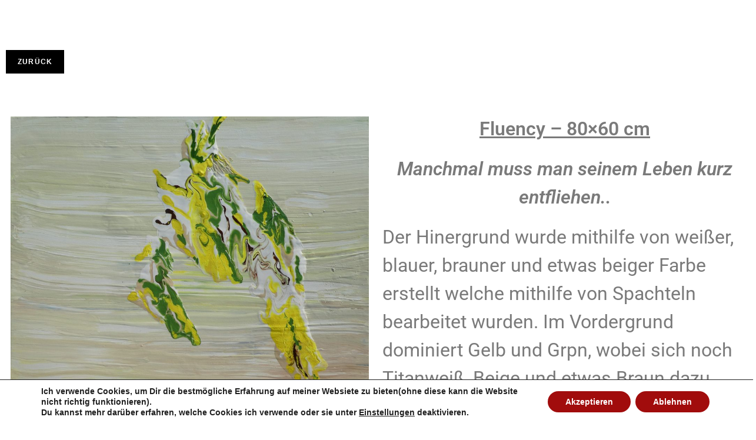

--- FILE ---
content_type: text/css
request_url: https://abstraktegemaelde.com/wp-content/uploads/elementor/css/post-6251.css?ver=1769066707
body_size: 367
content:
.elementor-6251 .elementor-element.elementor-element-952d16f{margin-top:75px;margin-bottom:-50px;padding:-8px -29px -8px -21px;}.elementor-6251 .elementor-element.elementor-element-da16271{margin-top:100px;margin-bottom:100px;}.elementor-widget-image .widget-image-caption{color:var( --e-global-color-text );font-family:var( --e-global-typography-text-font-family ), Sans-serif;font-weight:var( --e-global-typography-text-font-weight );}.elementor-6251 .elementor-element.elementor-element-1ea0d3c > .elementor-widget-container{margin:3px 3px 3px 8px;}.elementor-widget-text-editor{font-family:var( --e-global-typography-text-font-family ), Sans-serif;font-weight:var( --e-global-typography-text-font-weight );color:var( --e-global-color-text );}.elementor-widget-text-editor.elementor-drop-cap-view-stacked .elementor-drop-cap{background-color:var( --e-global-color-primary );}.elementor-widget-text-editor.elementor-drop-cap-view-framed .elementor-drop-cap, .elementor-widget-text-editor.elementor-drop-cap-view-default .elementor-drop-cap{color:var( --e-global-color-primary );border-color:var( --e-global-color-primary );}.elementor-6251 .elementor-element.elementor-element-932b6c0 > .elementor-container{max-width:1600px;}.elementor-widget-image-gallery .gallery-item .gallery-caption{font-family:var( --e-global-typography-accent-font-family ), Sans-serif;font-weight:var( --e-global-typography-accent-font-weight );}.elementor-6251 .elementor-element.elementor-element-4f06146 > .elementor-widget-container{margin:0px 0px -501px 0px;padding:0px 0px 0px -501px;}.elementor-6251 .elementor-element.elementor-element-4f06146 .gallery-item{padding:0 15px 15px 0;}.elementor-6251 .elementor-element.elementor-element-4f06146 .gallery{margin:0 -15px -15px 0;}.elementor-6251 .elementor-element.elementor-element-4f06146 .gallery-item .gallery-caption{text-align:center;}